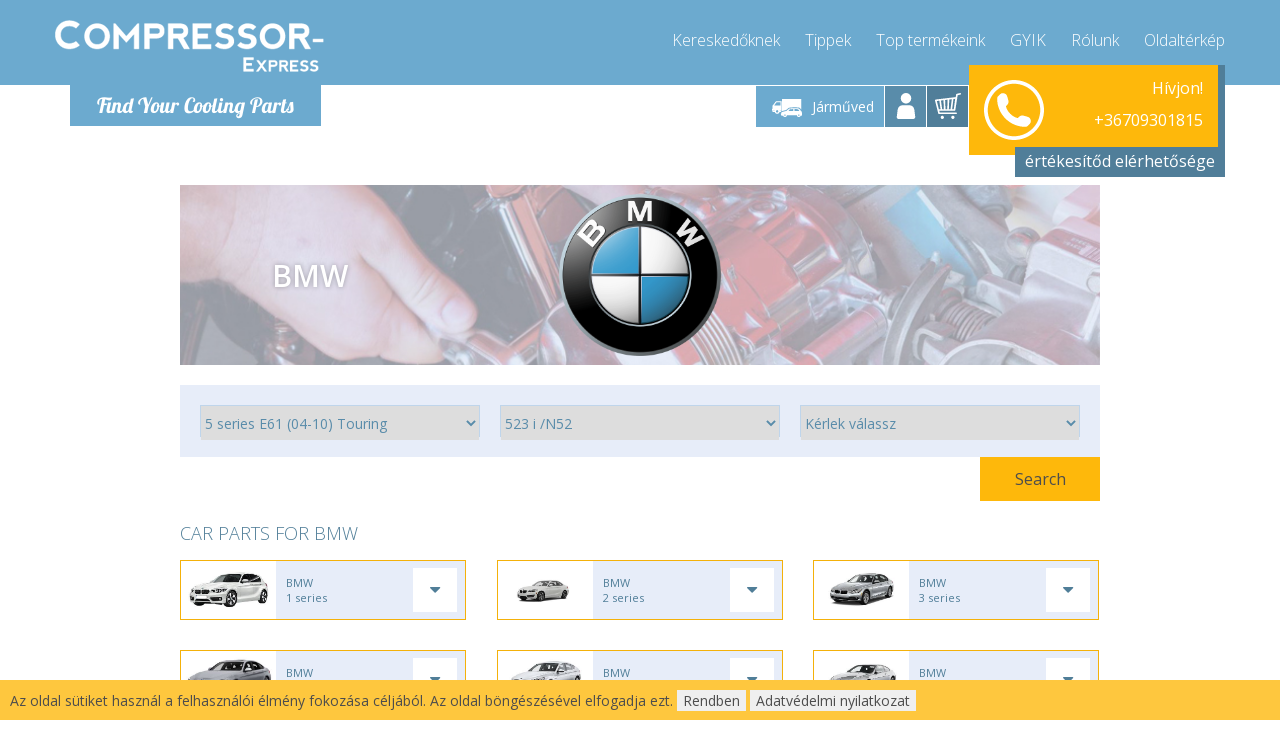

--- FILE ---
content_type: text/html; charset=utf-8
request_url: https://www.compressor-express.hu/ajax.php?module=Searcher&getData=1&cids=56766
body_size: 44
content:
[{"cicsop":"A","category":"compressor","text":"Kompresszor"},{"cicsop":"B","category":"Chemicals","text":"Ken\u0151anyagok"},{"cicsop":"B","category":"Dryer","text":"Sz\u00e1r\u00edt\u00f3sz\u0171r\u0151"},{"cicsop":"B","category":"Condenser","text":"Kondenz\u00e1tor"},{"cicsop":"B","category":"Expansion Valve","text":"Expanzi\u00f3s szelep"},{"cicsop":"B","category":"Heater","text":"F\u0171t\u0151radi\u00e1tor"},{"cicsop":"B","category":"Radiator","text":"Radi\u00e1tor"},{"cicsop":"B","category":"Thermal Fan","text":"Thermal Fan"}]